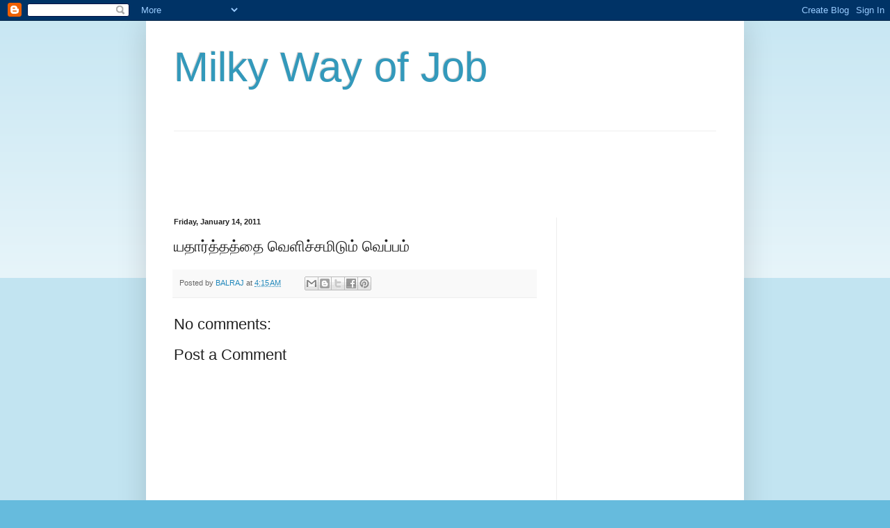

--- FILE ---
content_type: text/html; charset=UTF-8
request_url: https://milkywayofjob.blogspot.com/2011/01/blog-post_626.html
body_size: 11417
content:
<!DOCTYPE html>
<html class='v2' dir='ltr' lang='en'>
<head>
<link href='https://www.blogger.com/static/v1/widgets/4128112664-css_bundle_v2.css' rel='stylesheet' type='text/css'/>
<meta content='width=1100' name='viewport'/>
<meta content='text/html; charset=UTF-8' http-equiv='Content-Type'/>
<meta content='blogger' name='generator'/>
<link href='https://milkywayofjob.blogspot.com/favicon.ico' rel='icon' type='image/x-icon'/>
<link href='http://milkywayofjob.blogspot.com/2011/01/blog-post_626.html' rel='canonical'/>
<link rel="alternate" type="application/atom+xml" title="Milky Way of Job - Atom" href="https://milkywayofjob.blogspot.com/feeds/posts/default" />
<link rel="alternate" type="application/rss+xml" title="Milky Way of Job - RSS" href="https://milkywayofjob.blogspot.com/feeds/posts/default?alt=rss" />
<link rel="service.post" type="application/atom+xml" title="Milky Way of Job - Atom" href="https://www.blogger.com/feeds/4338252268377899840/posts/default" />

<link rel="alternate" type="application/atom+xml" title="Milky Way of Job - Atom" href="https://milkywayofjob.blogspot.com/feeds/5651114968991560454/comments/default" />
<!--Can't find substitution for tag [blog.ieCssRetrofitLinks]-->
<meta content='http://milkywayofjob.blogspot.com/2011/01/blog-post_626.html' property='og:url'/>
<meta content='யதார்த்தத்தை வெளிச்சமிடும் வெப்பம்' property='og:title'/>
<meta content='' property='og:description'/>
<title>Milky Way of Job: யத&#3006;ர&#3021;த&#3021;தத&#3021;த&#3016; வ&#3014;ள&#3007;ச&#3021;சம&#3007;ட&#3009;ம&#3021; வ&#3014;ப&#3021;பம&#3021;</title>
<style id='page-skin-1' type='text/css'><!--
/*
-----------------------------------------------
Blogger Template Style
Name:     Simple
Designer: Blogger
URL:      www.blogger.com
----------------------------------------------- */
/* Content
----------------------------------------------- */
body {
font: normal normal 12px Arial, Tahoma, Helvetica, FreeSans, sans-serif;
color: #222222;
background: #66bbdd none repeat scroll top left;
padding: 0 40px 40px 40px;
}
html body .region-inner {
min-width: 0;
max-width: 100%;
width: auto;
}
h2 {
font-size: 22px;
}
a:link {
text-decoration:none;
color: #2288bb;
}
a:visited {
text-decoration:none;
color: #888888;
}
a:hover {
text-decoration:underline;
color: #33aaff;
}
.body-fauxcolumn-outer .fauxcolumn-inner {
background: transparent url(https://resources.blogblog.com/blogblog/data/1kt/simple/body_gradient_tile_light.png) repeat scroll top left;
_background-image: none;
}
.body-fauxcolumn-outer .cap-top {
position: absolute;
z-index: 1;
height: 400px;
width: 100%;
}
.body-fauxcolumn-outer .cap-top .cap-left {
width: 100%;
background: transparent url(https://resources.blogblog.com/blogblog/data/1kt/simple/gradients_light.png) repeat-x scroll top left;
_background-image: none;
}
.content-outer {
-moz-box-shadow: 0 0 40px rgba(0, 0, 0, .15);
-webkit-box-shadow: 0 0 5px rgba(0, 0, 0, .15);
-goog-ms-box-shadow: 0 0 10px #333333;
box-shadow: 0 0 40px rgba(0, 0, 0, .15);
margin-bottom: 1px;
}
.content-inner {
padding: 10px 10px;
}
.content-inner {
background-color: #ffffff;
}
/* Header
----------------------------------------------- */
.header-outer {
background: transparent none repeat-x scroll 0 -400px;
_background-image: none;
}
.Header h1 {
font: normal normal 60px Arial, Tahoma, Helvetica, FreeSans, sans-serif;
color: #3399bb;
text-shadow: -1px -1px 1px rgba(0, 0, 0, .2);
}
.Header h1 a {
color: #3399bb;
}
.Header .description {
font-size: 140%;
color: #777777;
}
.header-inner .Header .titlewrapper {
padding: 22px 30px;
}
.header-inner .Header .descriptionwrapper {
padding: 0 30px;
}
/* Tabs
----------------------------------------------- */
.tabs-inner .section:first-child {
border-top: 1px solid #eeeeee;
}
.tabs-inner .section:first-child ul {
margin-top: -1px;
border-top: 1px solid #eeeeee;
border-left: 0 solid #eeeeee;
border-right: 0 solid #eeeeee;
}
.tabs-inner .widget ul {
background: #f5f5f5 url(https://resources.blogblog.com/blogblog/data/1kt/simple/gradients_light.png) repeat-x scroll 0 -800px;
_background-image: none;
border-bottom: 1px solid #eeeeee;
margin-top: 0;
margin-left: -30px;
margin-right: -30px;
}
.tabs-inner .widget li a {
display: inline-block;
padding: .6em 1em;
font: normal normal 14px Arial, Tahoma, Helvetica, FreeSans, sans-serif;
color: #999999;
border-left: 1px solid #ffffff;
border-right: 1px solid #eeeeee;
}
.tabs-inner .widget li:first-child a {
border-left: none;
}
.tabs-inner .widget li.selected a, .tabs-inner .widget li a:hover {
color: #000000;
background-color: #eeeeee;
text-decoration: none;
}
/* Columns
----------------------------------------------- */
.main-outer {
border-top: 0 solid #eeeeee;
}
.fauxcolumn-left-outer .fauxcolumn-inner {
border-right: 1px solid #eeeeee;
}
.fauxcolumn-right-outer .fauxcolumn-inner {
border-left: 1px solid #eeeeee;
}
/* Headings
----------------------------------------------- */
div.widget > h2,
div.widget h2.title {
margin: 0 0 1em 0;
font: normal bold 11px Arial, Tahoma, Helvetica, FreeSans, sans-serif;
color: #000000;
}
/* Widgets
----------------------------------------------- */
.widget .zippy {
color: #999999;
text-shadow: 2px 2px 1px rgba(0, 0, 0, .1);
}
.widget .popular-posts ul {
list-style: none;
}
/* Posts
----------------------------------------------- */
h2.date-header {
font: normal bold 11px Arial, Tahoma, Helvetica, FreeSans, sans-serif;
}
.date-header span {
background-color: transparent;
color: #222222;
padding: inherit;
letter-spacing: inherit;
margin: inherit;
}
.main-inner {
padding-top: 30px;
padding-bottom: 30px;
}
.main-inner .column-center-inner {
padding: 0 15px;
}
.main-inner .column-center-inner .section {
margin: 0 15px;
}
.post {
margin: 0 0 25px 0;
}
h3.post-title, .comments h4 {
font: normal normal 22px Arial, Tahoma, Helvetica, FreeSans, sans-serif;
margin: .75em 0 0;
}
.post-body {
font-size: 110%;
line-height: 1.4;
position: relative;
}
.post-body img, .post-body .tr-caption-container, .Profile img, .Image img,
.BlogList .item-thumbnail img {
padding: 2px;
background: #ffffff;
border: 1px solid #eeeeee;
-moz-box-shadow: 1px 1px 5px rgba(0, 0, 0, .1);
-webkit-box-shadow: 1px 1px 5px rgba(0, 0, 0, .1);
box-shadow: 1px 1px 5px rgba(0, 0, 0, .1);
}
.post-body img, .post-body .tr-caption-container {
padding: 5px;
}
.post-body .tr-caption-container {
color: #222222;
}
.post-body .tr-caption-container img {
padding: 0;
background: transparent;
border: none;
-moz-box-shadow: 0 0 0 rgba(0, 0, 0, .1);
-webkit-box-shadow: 0 0 0 rgba(0, 0, 0, .1);
box-shadow: 0 0 0 rgba(0, 0, 0, .1);
}
.post-header {
margin: 0 0 1.5em;
line-height: 1.6;
font-size: 90%;
}
.post-footer {
margin: 20px -2px 0;
padding: 5px 10px;
color: #666666;
background-color: #f9f9f9;
border-bottom: 1px solid #eeeeee;
line-height: 1.6;
font-size: 90%;
}
#comments .comment-author {
padding-top: 1.5em;
border-top: 1px solid #eeeeee;
background-position: 0 1.5em;
}
#comments .comment-author:first-child {
padding-top: 0;
border-top: none;
}
.avatar-image-container {
margin: .2em 0 0;
}
#comments .avatar-image-container img {
border: 1px solid #eeeeee;
}
/* Comments
----------------------------------------------- */
.comments .comments-content .icon.blog-author {
background-repeat: no-repeat;
background-image: url([data-uri]);
}
.comments .comments-content .loadmore a {
border-top: 1px solid #999999;
border-bottom: 1px solid #999999;
}
.comments .comment-thread.inline-thread {
background-color: #f9f9f9;
}
.comments .continue {
border-top: 2px solid #999999;
}
/* Accents
---------------------------------------------- */
.section-columns td.columns-cell {
border-left: 1px solid #eeeeee;
}
.blog-pager {
background: transparent none no-repeat scroll top center;
}
.blog-pager-older-link, .home-link,
.blog-pager-newer-link {
background-color: #ffffff;
padding: 5px;
}
.footer-outer {
border-top: 0 dashed #bbbbbb;
}
/* Mobile
----------------------------------------------- */
body.mobile  {
background-size: auto;
}
.mobile .body-fauxcolumn-outer {
background: transparent none repeat scroll top left;
}
.mobile .body-fauxcolumn-outer .cap-top {
background-size: 100% auto;
}
.mobile .content-outer {
-webkit-box-shadow: 0 0 3px rgba(0, 0, 0, .15);
box-shadow: 0 0 3px rgba(0, 0, 0, .15);
}
.mobile .tabs-inner .widget ul {
margin-left: 0;
margin-right: 0;
}
.mobile .post {
margin: 0;
}
.mobile .main-inner .column-center-inner .section {
margin: 0;
}
.mobile .date-header span {
padding: 0.1em 10px;
margin: 0 -10px;
}
.mobile h3.post-title {
margin: 0;
}
.mobile .blog-pager {
background: transparent none no-repeat scroll top center;
}
.mobile .footer-outer {
border-top: none;
}
.mobile .main-inner, .mobile .footer-inner {
background-color: #ffffff;
}
.mobile-index-contents {
color: #222222;
}
.mobile-link-button {
background-color: #2288bb;
}
.mobile-link-button a:link, .mobile-link-button a:visited {
color: #ffffff;
}
.mobile .tabs-inner .section:first-child {
border-top: none;
}
.mobile .tabs-inner .PageList .widget-content {
background-color: #eeeeee;
color: #000000;
border-top: 1px solid #eeeeee;
border-bottom: 1px solid #eeeeee;
}
.mobile .tabs-inner .PageList .widget-content .pagelist-arrow {
border-left: 1px solid #eeeeee;
}

--></style>
<style id='template-skin-1' type='text/css'><!--
body {
min-width: 860px;
}
.content-outer, .content-fauxcolumn-outer, .region-inner {
min-width: 860px;
max-width: 860px;
_width: 860px;
}
.main-inner .columns {
padding-left: 0px;
padding-right: 260px;
}
.main-inner .fauxcolumn-center-outer {
left: 0px;
right: 260px;
/* IE6 does not respect left and right together */
_width: expression(this.parentNode.offsetWidth -
parseInt("0px") -
parseInt("260px") + 'px');
}
.main-inner .fauxcolumn-left-outer {
width: 0px;
}
.main-inner .fauxcolumn-right-outer {
width: 260px;
}
.main-inner .column-left-outer {
width: 0px;
right: 100%;
margin-left: -0px;
}
.main-inner .column-right-outer {
width: 260px;
margin-right: -260px;
}
#layout {
min-width: 0;
}
#layout .content-outer {
min-width: 0;
width: 800px;
}
#layout .region-inner {
min-width: 0;
width: auto;
}
body#layout div.add_widget {
padding: 8px;
}
body#layout div.add_widget a {
margin-left: 32px;
}
--></style>
<link href='https://www.blogger.com/dyn-css/authorization.css?targetBlogID=4338252268377899840&amp;zx=7720a532-b63a-4cf6-8e57-662c488b43ab' media='none' onload='if(media!=&#39;all&#39;)media=&#39;all&#39;' rel='stylesheet'/><noscript><link href='https://www.blogger.com/dyn-css/authorization.css?targetBlogID=4338252268377899840&amp;zx=7720a532-b63a-4cf6-8e57-662c488b43ab' rel='stylesheet'/></noscript>
<meta name='google-adsense-platform-account' content='ca-host-pub-1556223355139109'/>
<meta name='google-adsense-platform-domain' content='blogspot.com'/>

<!-- data-ad-client=ca-pub-1153734456273015 -->

</head>
<body class='loading variant-pale'>
<div class='navbar section' id='navbar' name='Navbar'><div class='widget Navbar' data-version='1' id='Navbar1'><script type="text/javascript">
    function setAttributeOnload(object, attribute, val) {
      if(window.addEventListener) {
        window.addEventListener('load',
          function(){ object[attribute] = val; }, false);
      } else {
        window.attachEvent('onload', function(){ object[attribute] = val; });
      }
    }
  </script>
<div id="navbar-iframe-container"></div>
<script type="text/javascript" src="https://apis.google.com/js/platform.js"></script>
<script type="text/javascript">
      gapi.load("gapi.iframes:gapi.iframes.style.bubble", function() {
        if (gapi.iframes && gapi.iframes.getContext) {
          gapi.iframes.getContext().openChild({
              url: 'https://www.blogger.com/navbar/4338252268377899840?po\x3d5651114968991560454\x26origin\x3dhttps://milkywayofjob.blogspot.com',
              where: document.getElementById("navbar-iframe-container"),
              id: "navbar-iframe"
          });
        }
      });
    </script><script type="text/javascript">
(function() {
var script = document.createElement('script');
script.type = 'text/javascript';
script.src = '//pagead2.googlesyndication.com/pagead/js/google_top_exp.js';
var head = document.getElementsByTagName('head')[0];
if (head) {
head.appendChild(script);
}})();
</script>
</div></div>
<div class='body-fauxcolumns'>
<div class='fauxcolumn-outer body-fauxcolumn-outer'>
<div class='cap-top'>
<div class='cap-left'></div>
<div class='cap-right'></div>
</div>
<div class='fauxborder-left'>
<div class='fauxborder-right'></div>
<div class='fauxcolumn-inner'>
</div>
</div>
<div class='cap-bottom'>
<div class='cap-left'></div>
<div class='cap-right'></div>
</div>
</div>
</div>
<div class='content'>
<div class='content-fauxcolumns'>
<div class='fauxcolumn-outer content-fauxcolumn-outer'>
<div class='cap-top'>
<div class='cap-left'></div>
<div class='cap-right'></div>
</div>
<div class='fauxborder-left'>
<div class='fauxborder-right'></div>
<div class='fauxcolumn-inner'>
</div>
</div>
<div class='cap-bottom'>
<div class='cap-left'></div>
<div class='cap-right'></div>
</div>
</div>
</div>
<div class='content-outer'>
<div class='content-cap-top cap-top'>
<div class='cap-left'></div>
<div class='cap-right'></div>
</div>
<div class='fauxborder-left content-fauxborder-left'>
<div class='fauxborder-right content-fauxborder-right'></div>
<div class='content-inner'>
<header>
<div class='header-outer'>
<div class='header-cap-top cap-top'>
<div class='cap-left'></div>
<div class='cap-right'></div>
</div>
<div class='fauxborder-left header-fauxborder-left'>
<div class='fauxborder-right header-fauxborder-right'></div>
<div class='region-inner header-inner'>
<div class='header section' id='header' name='Header'><div class='widget Header' data-version='1' id='Header1'>
<div id='header-inner'>
<div class='titlewrapper'>
<h1 class='title'>
<a href='https://milkywayofjob.blogspot.com/'>
Milky Way of Job
</a>
</h1>
</div>
<div class='descriptionwrapper'>
<p class='description'><span>
</span></p>
</div>
</div>
</div></div>
</div>
</div>
<div class='header-cap-bottom cap-bottom'>
<div class='cap-left'></div>
<div class='cap-right'></div>
</div>
</div>
</header>
<div class='tabs-outer'>
<div class='tabs-cap-top cap-top'>
<div class='cap-left'></div>
<div class='cap-right'></div>
</div>
<div class='fauxborder-left tabs-fauxborder-left'>
<div class='fauxborder-right tabs-fauxborder-right'></div>
<div class='region-inner tabs-inner'>
<div class='tabs section' id='crosscol' name='Cross-Column'><div class='widget AdSense' data-version='1' id='AdSense2'>
<div class='widget-content'>
<script type="text/javascript"><!--
google_ad_client="pub-1153734456273015";
google_ad_host="pub-1556223355139109";
google_ad_width=728;
google_ad_height=90;
google_ad_format="728x90_as";
google_ad_type="text_image";
google_ad_host_channel="0001";
google_color_border="336699";
google_color_bg="FFFFFF";
google_color_link="0000FF";
google_color_url="008000";
google_color_text="000000";
//--></script>
<script type="text/javascript" src="//pagead2.googlesyndication.com/pagead/show_ads.js">
</script>
<div class='clear'></div>
</div>
</div></div>
<div class='tabs no-items section' id='crosscol-overflow' name='Cross-Column 2'></div>
</div>
</div>
<div class='tabs-cap-bottom cap-bottom'>
<div class='cap-left'></div>
<div class='cap-right'></div>
</div>
</div>
<div class='main-outer'>
<div class='main-cap-top cap-top'>
<div class='cap-left'></div>
<div class='cap-right'></div>
</div>
<div class='fauxborder-left main-fauxborder-left'>
<div class='fauxborder-right main-fauxborder-right'></div>
<div class='region-inner main-inner'>
<div class='columns fauxcolumns'>
<div class='fauxcolumn-outer fauxcolumn-center-outer'>
<div class='cap-top'>
<div class='cap-left'></div>
<div class='cap-right'></div>
</div>
<div class='fauxborder-left'>
<div class='fauxborder-right'></div>
<div class='fauxcolumn-inner'>
</div>
</div>
<div class='cap-bottom'>
<div class='cap-left'></div>
<div class='cap-right'></div>
</div>
</div>
<div class='fauxcolumn-outer fauxcolumn-left-outer'>
<div class='cap-top'>
<div class='cap-left'></div>
<div class='cap-right'></div>
</div>
<div class='fauxborder-left'>
<div class='fauxborder-right'></div>
<div class='fauxcolumn-inner'>
</div>
</div>
<div class='cap-bottom'>
<div class='cap-left'></div>
<div class='cap-right'></div>
</div>
</div>
<div class='fauxcolumn-outer fauxcolumn-right-outer'>
<div class='cap-top'>
<div class='cap-left'></div>
<div class='cap-right'></div>
</div>
<div class='fauxborder-left'>
<div class='fauxborder-right'></div>
<div class='fauxcolumn-inner'>
</div>
</div>
<div class='cap-bottom'>
<div class='cap-left'></div>
<div class='cap-right'></div>
</div>
</div>
<!-- corrects IE6 width calculation -->
<div class='columns-inner'>
<div class='column-center-outer'>
<div class='column-center-inner'>
<div class='main section' id='main' name='Main'><div class='widget Blog' data-version='1' id='Blog1'>
<div class='blog-posts hfeed'>

          <div class="date-outer">
        
<h2 class='date-header'><span>Friday, January 14, 2011</span></h2>

          <div class="date-posts">
        
<div class='post-outer'>
<div class='post hentry uncustomized-post-template' itemprop='blogPost' itemscope='itemscope' itemtype='http://schema.org/BlogPosting'>
<meta content='4338252268377899840' itemprop='blogId'/>
<meta content='5651114968991560454' itemprop='postId'/>
<a name='5651114968991560454'></a>
<h3 class='post-title entry-title' itemprop='name'>
யத&#3006;ர&#3021;த&#3021;தத&#3021;த&#3016; வ&#3014;ள&#3007;ச&#3021;சம&#3007;ட&#3009;ம&#3021; வ&#3014;ப&#3021;பம&#3021;
</h3>
<div class='post-header'>
<div class='post-header-line-1'></div>
</div>
<div class='post-body entry-content' id='post-body-5651114968991560454' itemprop='description articleBody'>
<div style='clear: both;'></div>
</div>
<div class='post-footer'>
<div class='post-footer-line post-footer-line-1'>
<span class='post-author vcard'>
Posted by
<span class='fn' itemprop='author' itemscope='itemscope' itemtype='http://schema.org/Person'>
<meta content='https://www.blogger.com/profile/01766762659071050208' itemprop='url'/>
<a class='g-profile' href='https://www.blogger.com/profile/01766762659071050208' rel='author' title='author profile'>
<span itemprop='name'>BALRAJ</span>
</a>
</span>
</span>
<span class='post-timestamp'>
at
<meta content='http://milkywayofjob.blogspot.com/2011/01/blog-post_626.html' itemprop='url'/>
<a class='timestamp-link' href='https://milkywayofjob.blogspot.com/2011/01/blog-post_626.html' rel='bookmark' title='permanent link'><abbr class='published' itemprop='datePublished' title='2011-01-14T04:15:00-08:00'>4:15&#8239;AM</abbr></a>
</span>
<span class='post-comment-link'>
</span>
<span class='post-icons'>
<span class='item-control blog-admin pid-1155460281'>
<a href='https://www.blogger.com/post-edit.g?blogID=4338252268377899840&postID=5651114968991560454&from=pencil' title='Edit Post'>
<img alt='' class='icon-action' height='18' src='https://resources.blogblog.com/img/icon18_edit_allbkg.gif' width='18'/>
</a>
</span>
</span>
<div class='post-share-buttons goog-inline-block'>
<a class='goog-inline-block share-button sb-email' href='https://www.blogger.com/share-post.g?blogID=4338252268377899840&postID=5651114968991560454&target=email' target='_blank' title='Email This'><span class='share-button-link-text'>Email This</span></a><a class='goog-inline-block share-button sb-blog' href='https://www.blogger.com/share-post.g?blogID=4338252268377899840&postID=5651114968991560454&target=blog' onclick='window.open(this.href, "_blank", "height=270,width=475"); return false;' target='_blank' title='BlogThis!'><span class='share-button-link-text'>BlogThis!</span></a><a class='goog-inline-block share-button sb-twitter' href='https://www.blogger.com/share-post.g?blogID=4338252268377899840&postID=5651114968991560454&target=twitter' target='_blank' title='Share to X'><span class='share-button-link-text'>Share to X</span></a><a class='goog-inline-block share-button sb-facebook' href='https://www.blogger.com/share-post.g?blogID=4338252268377899840&postID=5651114968991560454&target=facebook' onclick='window.open(this.href, "_blank", "height=430,width=640"); return false;' target='_blank' title='Share to Facebook'><span class='share-button-link-text'>Share to Facebook</span></a><a class='goog-inline-block share-button sb-pinterest' href='https://www.blogger.com/share-post.g?blogID=4338252268377899840&postID=5651114968991560454&target=pinterest' target='_blank' title='Share to Pinterest'><span class='share-button-link-text'>Share to Pinterest</span></a>
</div>
</div>
<div class='post-footer-line post-footer-line-2'>
<span class='post-labels'>
</span>
</div>
<div class='post-footer-line post-footer-line-3'>
<span class='post-location'>
</span>
</div>
</div>
</div>
<div class='comments' id='comments'>
<a name='comments'></a>
<h4>No comments:</h4>
<div id='Blog1_comments-block-wrapper'>
<dl class='avatar-comment-indent' id='comments-block'>
</dl>
</div>
<p class='comment-footer'>
<div class='comment-form'>
<a name='comment-form'></a>
<h4 id='comment-post-message'>Post a Comment</h4>
<p>
</p>
<a href='https://www.blogger.com/comment/frame/4338252268377899840?po=5651114968991560454&hl=en&saa=85391&origin=https://milkywayofjob.blogspot.com' id='comment-editor-src'></a>
<iframe allowtransparency='true' class='blogger-iframe-colorize blogger-comment-from-post' frameborder='0' height='410px' id='comment-editor' name='comment-editor' src='' width='100%'></iframe>
<script src='https://www.blogger.com/static/v1/jsbin/1345082660-comment_from_post_iframe.js' type='text/javascript'></script>
<script type='text/javascript'>
      BLOG_CMT_createIframe('https://www.blogger.com/rpc_relay.html');
    </script>
</div>
</p>
</div>
</div>
<div class='inline-ad'>
<script type="text/javascript"><!--
google_ad_client="pub-1153734456273015";
google_ad_host="pub-1556223355139109";
google_ad_width=300;
google_ad_height=250;
google_ad_format="300x250_as";
google_ad_type="text_image";
google_ad_host_channel="0001";
google_color_border="FFFFFF";
google_color_bg="FFFFFF";
google_color_link="2288BB";
google_color_url="666666";
google_color_text="222222";
//--></script>
<script type="text/javascript" src="//pagead2.googlesyndication.com/pagead/show_ads.js">
</script>
</div>

        </div></div>
      
</div>
<div class='blog-pager' id='blog-pager'>
<span id='blog-pager-newer-link'>
<a class='blog-pager-newer-link' href='https://milkywayofjob.blogspot.com/2011/01/blog-post_9178.html' id='Blog1_blog-pager-newer-link' title='Newer Post'>Newer Post</a>
</span>
<span id='blog-pager-older-link'>
<a class='blog-pager-older-link' href='https://milkywayofjob.blogspot.com/2011/01/100_14.html' id='Blog1_blog-pager-older-link' title='Older Post'>Older Post</a>
</span>
<a class='home-link' href='https://milkywayofjob.blogspot.com/'>Home</a>
</div>
<div class='clear'></div>
<div class='post-feeds'>
<div class='feed-links'>
Subscribe to:
<a class='feed-link' href='https://milkywayofjob.blogspot.com/feeds/5651114968991560454/comments/default' target='_blank' type='application/atom+xml'>Post Comments (Atom)</a>
</div>
</div>
</div></div>
</div>
</div>
<div class='column-left-outer'>
<div class='column-left-inner'>
<aside>
</aside>
</div>
</div>
<div class='column-right-outer'>
<div class='column-right-inner'>
<aside>
<div class='sidebar section' id='sidebar-right-1'><div class='widget AdSense' data-version='1' id='AdSense1'>
<div class='widget-content'>
<script type="text/javascript"><!--
google_ad_client="pub-1153734456273015";
google_ad_host="pub-1556223355139109";
google_ad_width=160;
google_ad_height=600;
google_ad_format="160x600_as";
google_ad_type="text_image";
google_ad_host_channel="0001";
google_color_border="336699";
google_color_bg="FFFFFF";
google_color_link="0000FF";
google_color_url="008000";
google_color_text="000000";
//--></script>
<script type="text/javascript" src="//pagead2.googlesyndication.com/pagead/show_ads.js">
</script>
<div class='clear'></div>
</div>
</div><div class='widget Followers' data-version='1' id='Followers1'>
<h2 class='title'>Followers</h2>
<div class='widget-content'>
<div id='Followers1-wrapper'>
<div style='margin-right:2px;'>
<div><script type="text/javascript" src="https://apis.google.com/js/platform.js"></script>
<div id="followers-iframe-container"></div>
<script type="text/javascript">
    window.followersIframe = null;
    function followersIframeOpen(url) {
      gapi.load("gapi.iframes", function() {
        if (gapi.iframes && gapi.iframes.getContext) {
          window.followersIframe = gapi.iframes.getContext().openChild({
            url: url,
            where: document.getElementById("followers-iframe-container"),
            messageHandlersFilter: gapi.iframes.CROSS_ORIGIN_IFRAMES_FILTER,
            messageHandlers: {
              '_ready': function(obj) {
                window.followersIframe.getIframeEl().height = obj.height;
              },
              'reset': function() {
                window.followersIframe.close();
                followersIframeOpen("https://www.blogger.com/followers/frame/4338252268377899840?colors\x3dCgt0cmFuc3BhcmVudBILdHJhbnNwYXJlbnQaByMyMjIyMjIiByMyMjg4YmIqByNmZmZmZmYyByMwMDAwMDA6ByMyMjIyMjJCByMyMjg4YmJKByM5OTk5OTlSByMyMjg4YmJaC3RyYW5zcGFyZW50\x26pageSize\x3d21\x26hl\x3den\x26origin\x3dhttps://milkywayofjob.blogspot.com");
              },
              'open': function(url) {
                window.followersIframe.close();
                followersIframeOpen(url);
              }
            }
          });
        }
      });
    }
    followersIframeOpen("https://www.blogger.com/followers/frame/4338252268377899840?colors\x3dCgt0cmFuc3BhcmVudBILdHJhbnNwYXJlbnQaByMyMjIyMjIiByMyMjg4YmIqByNmZmZmZmYyByMwMDAwMDA6ByMyMjIyMjJCByMyMjg4YmJKByM5OTk5OTlSByMyMjg4YmJaC3RyYW5zcGFyZW50\x26pageSize\x3d21\x26hl\x3den\x26origin\x3dhttps://milkywayofjob.blogspot.com");
  </script></div>
</div>
</div>
<div class='clear'></div>
</div>
</div><div class='widget BlogArchive' data-version='1' id='BlogArchive1'>
<h2>Blog Archive</h2>
<div class='widget-content'>
<div id='ArchiveList'>
<div id='BlogArchive1_ArchiveList'>
<ul class='hierarchy'>
<li class='archivedate expanded'>
<a class='toggle' href='javascript:void(0)'>
<span class='zippy toggle-open'>

        &#9660;&#160;
      
</span>
</a>
<a class='post-count-link' href='https://milkywayofjob.blogspot.com/2011/'>
2011
</a>
<span class='post-count' dir='ltr'>(71)</span>
<ul class='hierarchy'>
<li class='archivedate expanded'>
<a class='toggle' href='javascript:void(0)'>
<span class='zippy toggle-open'>

        &#9660;&#160;
      
</span>
</a>
<a class='post-count-link' href='https://milkywayofjob.blogspot.com/2011/01/'>
January
</a>
<span class='post-count' dir='ltr'>(71)</span>
<ul class='posts'>
<li><a href='https://milkywayofjob.blogspot.com/2011/01/blog-post_8967.html'>என&#3021; ஜ&#3019;ட&#3007; ய&#3006;ர&#3009;ன&#3015; த&#3014;ர&#3007;யல! - ப&#3007;ரசன&#3021;ன&#3006;</a></li>
<li><a href='https://milkywayofjob.blogspot.com/2011/01/blog-post_2932.html'>மத&#3009;ர&#3016;ய&#3007;ல&#3021; ஆட&#3009;களத&#3021;த&#3016; ரச&#3007;த&#3021;த தன&#3009;ஷ&#3021;</a></li>
<li><a href='https://milkywayofjob.blogspot.com/2011/01/blog-post_18.html'>ரஜ&#3007;ன&#3007;க&#3021;க&#3009; ந&#3014;ர&#3009;க&#3021;கட&#3007; க&#3018;ட&#3009;க&#3021;க&#3009;ம&#3021; &#39;ஹர&#3006;&#39;</a></li>
<li><a href='https://milkywayofjob.blogspot.com/2011/01/blog-post_5541.html'>ப&#3014;ண&#3021; க&#3009;ழந&#3021;த&#3016;கள&#3021; ம&#3008;த&#3009; சம&#3010;கம&#3021; ந&#3007;கழ&#3021;த&#3021;த&#3009;ம&#3021; வன&#3021;ம&#3009;ற&#3016;</a></li>
<li><a href='https://milkywayofjob.blogspot.com/2011/01/blog-post_6674.html'>தம&#3007;ழர&#3021;கள&#3007;ன&#3021; வ&#3008;ரத&#3021;த&#3016; பற&#3016;ச&#3006;ற&#3021;ற&#3009;ம&#3021; ப&#3006;ரம&#3021;பர&#3007;யம&#3007;க&#3021;க ஜல&#3021;...</a></li>
<li><a href='https://milkywayofjob.blogspot.com/2011/01/blog-post_2245.html'>ப&#3018;ங&#3021;கல&#3021; ஸ&#3021;ப&#3014;ஷல&#3021;: கர&#3009;ம&#3021;ப&#3007;ன&#3021; பயன&#3021;ப&#3006;ட&#3009;கள&#3021; என&#3021;ன&#3014;ன&#3021;ன</a></li>
<li><a href='https://milkywayofjob.blogspot.com/2011/01/blog-post_2534.html'>ப&#3018;ங&#3021;கல&#3021; ஸ&#3021;ப&#3014;ஷல&#3021;: கர&#3009;ம&#3021;ப&#3007;ன&#3021; பயன&#3021;ப&#3006;ட&#3009;கள&#3021; என&#3021;ன&#3014;ன&#3021;ன</a></li>
<li><a href='https://milkywayofjob.blogspot.com/2011/01/blog-post_4239.html'>ஐ.ப&#3007;.எல&#3021;. ஊழல&#3021;</a></li>
<li><a href='https://milkywayofjob.blogspot.com/2011/01/blog-post_8593.html'>கல&#3021;ய&#3006;ணத&#3021; தரகர&#3021;</a></li>
<li><a href='https://milkywayofjob.blogspot.com/2011/01/108.html'>108 த&#3016;யல&#3021;</a></li>
<li><a href='https://milkywayofjob.blogspot.com/2011/01/blog-post_5216.html'>ஷ&#3009;கர&#3021; ச&#3014;க&#3021;கப&#3021;</a></li>
<li><a href='https://milkywayofjob.blogspot.com/2011/01/blog-post_931.html'>ரய&#3007;ல&#3021;வ&#3015; ஸ&#3021;ட&#3015;ஷன&#3021;</a></li>
<li><a href='https://milkywayofjob.blogspot.com/2011/01/blog-post_5211.html'>ம&#3010;க&#3021;க&#3009;க&#3021;கண&#3021;ண&#3006;ட&#3007;</a></li>
<li><a href='https://milkywayofjob.blogspot.com/2011/01/blog-post_4077.html'>த&#3009;ர&#3009;&quot; பஸ&#3021;</a></li>
<li><a href='https://milkywayofjob.blogspot.com/2011/01/blog-post_4216.html'>என&#3021;ட&#3021;ரன&#3021;ஸ&#3021; எக&#3021;ஸ&#3006;ம&#3021;</a></li>
<li><a href='https://milkywayofjob.blogspot.com/2011/01/blog-post_5462.html'>க&#3009;ர&#3009; ந&#3006;வல&#3021;</a></li>
<li><a href='https://milkywayofjob.blogspot.com/2011/01/co_14.html'>கர&#3009;த&#3021;தகண&#3021;ணன&#3021; CO ர&#3015;க&#3021;ள&#3006; ர&#3015;ஸ&#3021;</a></li>
<li><a href='https://milkywayofjob.blogspot.com/2011/01/blog-post_1469.html'>வ&#3014;ப&#3021;பம&#3021;</a></li>
<li><a href='https://milkywayofjob.blogspot.com/2011/01/blog-post_4606.html'>ஆக&#3006;ஷ&#3009;க&#3021;க&#3009; பத&#3007;லள&#3007;க&#3021;க வன&#3007;த&#3006;வ&#3009;க&#3021;க&#3009; ந&#3019;ட&#3021;ட&#3008;ஸ&#3021;!</a></li>
<li><a href='https://milkywayofjob.blogspot.com/2011/01/blog-post_9499.html'>மல&#3016;வ&#3006;ழ&#3021; மக&#3021;கள&#3009;க&#3021;க&#3006;க ப&#3007;ரத&#3021;ய&#3015;க ஷ&#3019;</a></li>
<li><a href='https://milkywayofjob.blogspot.com/2011/01/blog-post_4222.html'>ரஞ&#3021;ச&#3007;த&#3006;வ&#3009;க&#3021;க&#3009; எத&#3007;ர&#3006;க ப&#3014;ண&#3021;கள&#3021; ரகள&#3016;</a></li>
<li><a href='https://milkywayofjob.blogspot.com/2011/01/blog-post_9178.html'>அன&#3009;ஷ&#3021;க&#3006;வ&#3016; ப&#3019;ட&#3021;ட&#3009;க&#3021;க&#3018;ட&#3009;த&#3021;த தய&#3006;ர&#3007;ப&#3021;ப&#3006;ளர&#3021;!</a></li>
<li><a href='https://milkywayofjob.blogspot.com/2011/01/blog-post_626.html'>யத&#3006;ர&#3021;த&#3021;தத&#3021;த&#3016; வ&#3014;ள&#3007;ச&#3021;சம&#3007;ட&#3009;ம&#3021; வ&#3014;ப&#3021;பம&#3021;</a></li>
<li><a href='https://milkywayofjob.blogspot.com/2011/01/100_14.html'>100 ப&#3006;டல&#3021;கள&#3006;வத&#3009; க&#3006;லத&#3021;த&#3016;க&#3021; கடந&#3021;த&#3009; ந&#3007;க&#3021;கண&#3009;ம&#3021;! - ஜ&#3008;.வ...</a></li>
<li><a href='https://milkywayofjob.blogspot.com/2011/01/blog-post_5150.html'>என&#3021; ம&#3009;யற&#3021;ச&#3007;க&#3021;க&#3009; க&#3007;ட&#3016;த&#3021;த வ&#3014;ற&#3021;ற&#3007;! - ஷங&#3021;கர&#3021;</a></li>
<li><a href='https://milkywayofjob.blogspot.com/2011/01/blog-post_3759.html'>படத&#3021;த&#3009;க&#3021;க&#3009;ப&#3021; படம&#3021; கத&#3021;த&#3009;க&#3021;க&#3007;ட&#3021;ட&#3015; இர&#3009;க&#3021;க&#3015;ன&#3021;! - ச&#3010;ர&#3021;ய&#3006;</a></li>
<li><a href='https://milkywayofjob.blogspot.com/2011/01/blog-post_14.html'>க&#3006;ர&#3021;த&#3021;த&#3007;ய&#3016; ப&#3006;ர&#3021;த&#3021;தத&#3009;ம&#3021; இம&#3021;ப&#3021;ரஸ&#3021; ஆக&#3007;ட&#3021;ட&#3015;ன&#3021; - தமன&#3021;ன&#3006;</a></li>
<li><a href='https://milkywayofjob.blogspot.com/2011/01/blog-post_6586.html'>ப&#3006;த&#3009;க&#3006;ப&#3021;ப&#3009; க&#3015;ட&#3021;க&#3009;ம&#3021; ப&#3006;க&#3021;ய&#3006;ஞ&#3021;சல&#3007;</a></li>
<li><a href='https://milkywayofjob.blogspot.com/2011/01/blog-post_3150.html'>அத&#3007;ர&#3021;ஷ&#3021;டவசம&#3006;க உய&#3007;ர&#3021; தப&#3021;ப&#3007;ய சந&#3021;த&#3007;ய&#3006;</a></li>
<li><a href='https://milkywayofjob.blogspot.com/2011/01/blog-post_7578.html'>நட&#3007;கர&#3021; கண&#3015;ஷ&#3021;ப&#3006;ப&#3009;வ&#3007;ன&#3021; &#39;க&#3006;லச&#3021;சக&#3021;கரம&#3021;&#39;! கவ&#3007;த&#3016; ந&#3010;ல&#3021; வ&#3014;...</a></li>
<li><a href='https://milkywayofjob.blogspot.com/2011/01/blog-post_7464.html'>ஈழ ய&#3009;த&#3021;தத&#3021;த&#3016; வ&#3007;ளக&#3021;க&#3009;ம&#3021; ச&#3014;ங&#3021;கடல&#3009;க&#3021;க&#3009;த&#3021; தட&#3016;!</a></li>
<li><a href='https://milkywayofjob.blogspot.com/2011/01/blog-post_7729.html'>ச&#3014;ன&#3021;ச&#3006;ர&#3021; அல&#3009;வலகத&#3021;த&#3016; ம&#3009;ற&#3021;ற&#3009;க&#3016;ய&#3007;ட&#3021;ட த&#3007;ர&#3009;நங&#3021;க&#3016;கள&#3021;</a></li>
<li><a href='https://milkywayofjob.blogspot.com/2011/01/blog-post_1712.html'>வ&#3007;ழ&#3006;வ&#3007;ல&#3021; வ&#3006;யத&#3021; த&#3007;றக&#3021;க&#3006;த நயன&#3021;த&#3006;ர&#3006;</a></li>
<li><a href='https://milkywayofjob.blogspot.com/2011/01/blog-post_2981.html'>க&#3007;ர&#3007;க&#3021;க&#3014;ட&#3021;ட&#3009;ம&#3021;, க&#3006;ம&#3014;ட&#3007;ய&#3009;ம&#3021; கலந&#3021;த &#39;மங&#3021;க&#3006;த&#3021;த&#3006;&#39;</a></li>
<li><a href='https://milkywayofjob.blogspot.com/2011/01/blog-post_6322.html'>அம&#3021;ம&#3006;வ&#3009;டன&#3021; என&#3021;ன&#3016; ஒப&#3021;ப&#3007;ட&#3006;த&#3008;ர&#3021;கள&#3021;! - க&#3006;ர&#3021;த&#3021;த&#3007;க&#3006;</a></li>
<li><a href='https://milkywayofjob.blogspot.com/2011/01/blog-post_11.html'>&#39;ச&#3006;ரல&#3021;&#39; வ&#3007;ர&#3009;த&#3009; ப&#3014;ற&#3021;ற அச&#3019;கம&#3007;த&#3021;ரன&#3021;!</a></li>
<li><a href='https://milkywayofjob.blogspot.com/2011/01/blog-post_7800.html'>ப&#3009;த&#3007;ய தளபத&#3007;</a></li>
<li><a href='https://milkywayofjob.blogspot.com/2011/01/blog-post_5276.html'>நல&#3021;ல தம&#3021;ப&#3007;</a></li>
<li><a href='https://milkywayofjob.blogspot.com/2011/01/blog-post_8722.html'>த&#3007;ர&#3009;மங&#3021;கலம&#3021; ப&#3015;ர&#3009;ந&#3021;த&#3009; ந&#3007;ல&#3016;யம&#3021;</a></li>
<li><a href='https://milkywayofjob.blogspot.com/2011/01/co.html'>கர&#3009;த&#3021;தகண&#3021;ணன&#3021; CO ர&#3015;க&#3021;ள&#3006; ர&#3015;ஸ&#3021;</a></li>
<li><a href='https://milkywayofjob.blogspot.com/2011/01/blog-post_1687.html'>எத&#3007;ர&#3021;க&#3006;லத&#3021; த&#3007;ட&#3021;டம&#3014;ல&#3021;ல&#3006;ம&#3021; ஒன&#3021;ற&#3009;ம&#3007;ல&#3021;ல&#3016;! - த&#3021;ர&#3007;ஷ&#3006;</a></li>
<li><a href='https://milkywayofjob.blogspot.com/2011/01/blog-post_9370.html'>ச&#3007;ற&#3009;த&#3021;த&#3016; என&#3021;ன&#3009;ட&#3016;ய கனவ&#3009; படம&#3021; - க&#3006;ர&#3021;த&#3021;த&#3007;</a></li>
<li><a href='https://milkywayofjob.blogspot.com/2011/01/blog-post_3565.html'>எத&#3007;ல&#3009;ம&#3021; த&#3019;ல&#3021;வ&#3007;ய&#3016; சந&#3021;த&#3007;த&#3021;தத&#3009; இல&#3021;ல&#3016;! - &#39;ப&#3009;ன&#3021;னக&#3016;ப&#3021; ப&#3010;...</a></li>
<li><a href='https://milkywayofjob.blogspot.com/2011/01/blog-post_10.html'>அரச&#3007;யல&#3009;க&#3021;க&#3009; வரம&#3006;ட&#3021;ட&#3015;ன&#3021;! - ச&#3007;ன&#3015;க&#3006;</a></li>
<li><a href='https://milkywayofjob.blogspot.com/2011/01/100.html'>100 ப&#3006;டல&#3021;கள&#3006;வத&#3009; க&#3006;லத&#3021;த&#3016;க&#3021; கடந&#3021;த&#3009; ந&#3007;க&#3021;கண&#3009;ம&#3021;! - ஜ&#3008;.வ...</a></li>
<li><a href='https://milkywayofjob.blogspot.com/2011/01/blog-post_7768.html'>ரஜ&#3007;ன&#3007;ய&#3007;ன&#3021; த&#3007;ல&#3021;ல&#3009; ம&#3009;ல&#3021;ல&#3009;வ&#3007;ல&#3021; வ&#3007;னய&#3021;</a></li>
<li><a href='https://milkywayofjob.blogspot.com/2011/01/blog-post_6596.html'>ஓவ&#3007;ய&#3006;வ&#3007;ன&#3021; மனச&#3016; ந&#3019;கட&#3007;த&#3021;த அம&#3021;ப&#3009;!</a></li>
<li><a href='https://milkywayofjob.blogspot.com/2011/01/blog-post_8906.html'>அம&#3008;ர&#3021; படத&#3021;த&#3007;ல&#3021; இந&#3021;த&#3007; ப&#3006;ட&#3021;ட&#3006;</a></li>
<li><a href='https://milkywayofjob.blogspot.com/2011/01/blog-post_8674.html'>கம&#3021;ப&#3008;ரம&#3006; தம&#3007;ழ&#3009;க&#3021;க&#3009; வர&#3009;வ&#3015;ன&#3021; - சஷ&#3006;ன&#3021; பதம&#3021;ஸ&#3007;</a></li>
<li><a href='https://milkywayofjob.blogspot.com/2011/01/blog-post_5752.html'>நண&#3021;பன&#3009;க&#3021;க&#3006;க வ&#3007;ட&#3021;ட&#3009;க&#3021;க&#3018;ட&#3009;த&#3021;த ச&#3010;ர&#3021;ய&#3006;</a></li>
<li><a href='https://milkywayofjob.blogspot.com/2011/01/blog-post_7521.html'>எந&#3021;த&#3007;ரன&#3016; வ&#3008;ழ&#3021;த&#3021;த வர&#3009;ம&#3021; ஷ&#3006;ர&#3009;க&#3021;</a></li>
<li><a href='https://milkywayofjob.blogspot.com/2011/01/blog-post_6733.html'>த&#3019;ண&#3021;ட வ&#3015;ண&#3021;ட&#3007;ய நட&#3007;க&#3016;ய&#3007;ன&#3021; த&#3007;ர&#3009;மண ரகச&#3007;யம&#3021;?!</a></li>
<li><a href='https://milkywayofjob.blogspot.com/2011/01/blog-post_245.html'>த&#3010;ங&#3021;க&#3006;நகரம&#3021; ப&#3006;டல&#3021; வ&#3014;ள&#3007;ய&#3008;ட&#3021;ட&#3009; வ&#3007;ழ&#3006;</a></li>
<li><a href='https://milkywayofjob.blogspot.com/2011/01/blog-post_1422.html'>வன&#3007;த&#3006; வ&#3007;ஜயக&#3009;ம&#3006;ர&#3009;க&#3021;க&#3009; ஐக&#3019;ர&#3021;ட&#3021; கண&#3021;டனம&#3021;</a></li>
<li><a href='https://milkywayofjob.blogspot.com/2011/01/blog-post_6225.html'>ஒய&#3021;.ஜ&#3007;. மத&#3009;வந&#3021;த&#3007; அர&#3009;ண&#3009;க&#3021;க&#3009; ந&#3019;ட&#3021;ட&#3008;ஸ&#3021;</a></li>
<li><a href='https://milkywayofjob.blogspot.com/2011/01/blog-post_1909.html'>ம&#3008;ன&#3006; க&#3009;ழந&#3021;த&#3016;க&#3021;க&#3009; ப&#3014;யர&#3021; ச&#3010;ட&#3021;ட&#3009;ம&#3021; வ&#3007;ழ&#3006;!</a></li>
<li><a href='https://milkywayofjob.blogspot.com/2011/01/blog-post_5476.html'>எள&#3007;ம&#3016;ய&#3006;க ப&#3007;றந&#3021;த ந&#3006;ள&#3021; க&#3018;ண&#3021;ட&#3006;ட&#3007;ய ஏ.ஆர&#3021;.ரஹ&#3021;ம&#3006;ன&#3021;!</a></li>
<li><a href='https://milkywayofjob.blogspot.com/2011/01/blog-post_1908.html'>வசந&#3021;த&#3021; ட&#3007;வ&#3007;க&#3021;க&#3009; எத&#3007;ர&#3006;க ர&#3006;ஜ&#3021; ட&#3007;வ&#3007;!</a></li>
<li><a href='https://milkywayofjob.blogspot.com/2011/01/blog-post_8011.html'>ம&#3006;ற&#3021;ற&#3009;த&#3021;த&#3007;றன&#3006;ள&#3007;கள&#3016; மத&#3007;க&#3021;க&#3006;த ப&#3006;ல&#3006;</a></li>
<li><a href='https://milkywayofjob.blogspot.com/2011/01/blog-post_09.html'>ப&#3007;ஸ&#3007; ந&#3006;யக&#3007;ய&#3006;ன அமல&#3006; ப&#3006;ல&#3021;!</a></li>
<li><a href='https://milkywayofjob.blogspot.com/2011/01/blog-post_2298.html'>த&#3007;ர&#3009;மணத&#3021;த&#3009;க&#3021;க&#3009; ஓ.க&#3015;. ச&#3018;ன&#3021;ன சம&#3008;ர&#3006;</a></li>
<li><a href='https://milkywayofjob.blogspot.com/2011/01/blog-post_2782.html'>ந&#3006;யகன&#3016; ப&#3006;ர&#3021;த&#3021;த&#3009; அத&#3007;ர&#3021;ந&#3021;த ந&#3006;யக&#3007;</a></li>
<li><a href='https://milkywayofjob.blogspot.com/2011/01/blog-post_171.html'>கல&#3021;ய&#3006;ணக&#3021; கள&#3015;பரத&#3021;த&#3007;ல&#3021; நயன&#3021;-ப&#3007;ரப&#3009;த&#3015;வ&#3006;</a></li>
<li><a href='https://milkywayofjob.blogspot.com/2011/01/blog-post_1092.html'>அஜ&#3007;த&#3021;த&#3009;க&#3021;க&#3009; கண&#3021;டன ப&#3019;ஸ&#3021;டர&#3021;</a></li>
<li><a href='https://milkywayofjob.blogspot.com/2011/01/blog-post_3581.html'>நட&#3007;க&#3016; ம&#3008;ன&#3006;வ&#3009;க&#3021;க&#3009; ப&#3014;ண&#3021; க&#3009;ழந&#3021;த&#3016;</a></li>
<li><a href='https://milkywayofjob.blogspot.com/2011/01/blog-post_4521.html'>ச&#3007;ன&#3021;னப&#3021; படங&#3021;கள&#3007;ல&#3007;ர&#3009;ந&#3021;த&#3009; ம&#3008;ண&#3021;ட அஞ&#3021;சல&#3007;</a></li>
<li><a href='https://milkywayofjob.blogspot.com/2011/01/blog-post_9906.html'>த&#3021;ர&#3007;ஷ&#3006;வ&#3007;ன&#3021; ப&#3021;ர&#3007;வ&#3007;ய&#3010;க&#3021;க&#3009; வந&#3021;த கட&#3021;ச&#3007; தல&#3016;வர&#3021;?!</a></li>
<li><a href='https://milkywayofjob.blogspot.com/2011/01/blog-post_66.html'>&#39;த&#3014;ன&#3021;ம&#3015;ற&#3021;க&#3009; பர&#3009;வக&#3021;க&#3006;ற&#3021;ற&#3009;&#39; ப&#3006;ர&#3021;த&#3021;த&#3009; அழ&#3009;த ச&#3007;ன&#3015;க&#3006;!</a></li>
<li><a href='https://milkywayofjob.blogspot.com/2011/01/blog-post_2423.html'>&#39;பட&#3016;ச&#3010;ழ&#39; வந&#3021;த உயர&#3021;ந&#3021;த ந&#3006;யகன&#3021;</a></li>
<li><a href='https://milkywayofjob.blogspot.com/2011/01/blog-post_04.html'>ட&#3007;.ர&#3006;ஜ&#3015;ந&#3021;தர&#3007;ன&#3021; ஒர&#3009; தல&#3016;க&#3021; க&#3006;தல&#3021;</a></li>
<li><a href='https://milkywayofjob.blogspot.com/2011/01/blog-post.html'>வ&#3007;ல&#3016;வ&#3006;ச&#3007;ய&#3016;க&#3021; க&#3009;ற&#3007;த&#3021;த&#3009; கவல&#3016;பட&#3021;ட நட&#3007;க&#3016;!</a></li>
</ul>
</li>
</ul>
</li>
</ul>
<ul class='hierarchy'>
<li class='archivedate collapsed'>
<a class='toggle' href='javascript:void(0)'>
<span class='zippy'>

        &#9658;&#160;
      
</span>
</a>
<a class='post-count-link' href='https://milkywayofjob.blogspot.com/2010/'>
2010
</a>
<span class='post-count' dir='ltr'>(1258)</span>
<ul class='hierarchy'>
<li class='archivedate collapsed'>
<a class='toggle' href='javascript:void(0)'>
<span class='zippy'>

        &#9658;&#160;
      
</span>
</a>
<a class='post-count-link' href='https://milkywayofjob.blogspot.com/2010/12/'>
December
</a>
<span class='post-count' dir='ltr'>(92)</span>
</li>
</ul>
<ul class='hierarchy'>
<li class='archivedate collapsed'>
<a class='toggle' href='javascript:void(0)'>
<span class='zippy'>

        &#9658;&#160;
      
</span>
</a>
<a class='post-count-link' href='https://milkywayofjob.blogspot.com/2010/11/'>
November
</a>
<span class='post-count' dir='ltr'>(473)</span>
</li>
</ul>
<ul class='hierarchy'>
<li class='archivedate collapsed'>
<a class='toggle' href='javascript:void(0)'>
<span class='zippy'>

        &#9658;&#160;
      
</span>
</a>
<a class='post-count-link' href='https://milkywayofjob.blogspot.com/2010/10/'>
October
</a>
<span class='post-count' dir='ltr'>(323)</span>
</li>
</ul>
<ul class='hierarchy'>
<li class='archivedate collapsed'>
<a class='toggle' href='javascript:void(0)'>
<span class='zippy'>

        &#9658;&#160;
      
</span>
</a>
<a class='post-count-link' href='https://milkywayofjob.blogspot.com/2010/09/'>
September
</a>
<span class='post-count' dir='ltr'>(182)</span>
</li>
</ul>
<ul class='hierarchy'>
<li class='archivedate collapsed'>
<a class='toggle' href='javascript:void(0)'>
<span class='zippy'>

        &#9658;&#160;
      
</span>
</a>
<a class='post-count-link' href='https://milkywayofjob.blogspot.com/2010/08/'>
August
</a>
<span class='post-count' dir='ltr'>(165)</span>
</li>
</ul>
<ul class='hierarchy'>
<li class='archivedate collapsed'>
<a class='toggle' href='javascript:void(0)'>
<span class='zippy'>

        &#9658;&#160;
      
</span>
</a>
<a class='post-count-link' href='https://milkywayofjob.blogspot.com/2010/07/'>
July
</a>
<span class='post-count' dir='ltr'>(23)</span>
</li>
</ul>
</li>
</ul>
</div>
</div>
<div class='clear'></div>
</div>
</div><div class='widget Profile' data-version='1' id='Profile1'>
<h2>About Me</h2>
<div class='widget-content'>
<dl class='profile-datablock'>
<dt class='profile-data'>
<a class='profile-name-link g-profile' href='https://www.blogger.com/profile/01766762659071050208' rel='author' style='background-image: url(//www.blogger.com/img/logo-16.png);'>
BALRAJ
</a>
</dt>
</dl>
<a class='profile-link' href='https://www.blogger.com/profile/01766762659071050208' rel='author'>View my complete profile</a>
<div class='clear'></div>
</div>
</div></div>
</aside>
</div>
</div>
</div>
<div style='clear: both'></div>
<!-- columns -->
</div>
<!-- main -->
</div>
</div>
<div class='main-cap-bottom cap-bottom'>
<div class='cap-left'></div>
<div class='cap-right'></div>
</div>
</div>
<footer>
<div class='footer-outer'>
<div class='footer-cap-top cap-top'>
<div class='cap-left'></div>
<div class='cap-right'></div>
</div>
<div class='fauxborder-left footer-fauxborder-left'>
<div class='fauxborder-right footer-fauxborder-right'></div>
<div class='region-inner footer-inner'>
<div class='foot no-items section' id='footer-1'></div>
<table border='0' cellpadding='0' cellspacing='0' class='section-columns columns-2'>
<tbody>
<tr>
<td class='first columns-cell'>
<div class='foot no-items section' id='footer-2-1'></div>
</td>
<td class='columns-cell'>
<div class='foot no-items section' id='footer-2-2'></div>
</td>
</tr>
</tbody>
</table>
<!-- outside of the include in order to lock Attribution widget -->
<div class='foot section' id='footer-3' name='Footer'><div class='widget Attribution' data-version='1' id='Attribution1'>
<div class='widget-content' style='text-align: center;'>
Simple theme. Powered by <a href='https://www.blogger.com' target='_blank'>Blogger</a>.
</div>
<div class='clear'></div>
</div></div>
</div>
</div>
<div class='footer-cap-bottom cap-bottom'>
<div class='cap-left'></div>
<div class='cap-right'></div>
</div>
</div>
</footer>
<!-- content -->
</div>
</div>
<div class='content-cap-bottom cap-bottom'>
<div class='cap-left'></div>
<div class='cap-right'></div>
</div>
</div>
</div>
<script type='text/javascript'>
    window.setTimeout(function() {
        document.body.className = document.body.className.replace('loading', '');
      }, 10);
  </script>

<script type="text/javascript" src="https://www.blogger.com/static/v1/widgets/2792570969-widgets.js"></script>
<script type='text/javascript'>
window['__wavt'] = 'AOuZoY6JAZ40UHs2cxhPJPuj4IMWlx7Zyw:1763886893197';_WidgetManager._Init('//www.blogger.com/rearrange?blogID\x3d4338252268377899840','//milkywayofjob.blogspot.com/2011/01/blog-post_626.html','4338252268377899840');
_WidgetManager._SetDataContext([{'name': 'blog', 'data': {'blogId': '4338252268377899840', 'title': 'Milky Way of Job', 'url': 'https://milkywayofjob.blogspot.com/2011/01/blog-post_626.html', 'canonicalUrl': 'http://milkywayofjob.blogspot.com/2011/01/blog-post_626.html', 'homepageUrl': 'https://milkywayofjob.blogspot.com/', 'searchUrl': 'https://milkywayofjob.blogspot.com/search', 'canonicalHomepageUrl': 'http://milkywayofjob.blogspot.com/', 'blogspotFaviconUrl': 'https://milkywayofjob.blogspot.com/favicon.ico', 'bloggerUrl': 'https://www.blogger.com', 'hasCustomDomain': false, 'httpsEnabled': true, 'enabledCommentProfileImages': true, 'gPlusViewType': 'FILTERED_POSTMOD', 'adultContent': false, 'analyticsAccountNumber': '', 'encoding': 'UTF-8', 'locale': 'en', 'localeUnderscoreDelimited': 'en', 'languageDirection': 'ltr', 'isPrivate': false, 'isMobile': false, 'isMobileRequest': false, 'mobileClass': '', 'isPrivateBlog': false, 'isDynamicViewsAvailable': true, 'feedLinks': '\x3clink rel\x3d\x22alternate\x22 type\x3d\x22application/atom+xml\x22 title\x3d\x22Milky Way of Job - Atom\x22 href\x3d\x22https://milkywayofjob.blogspot.com/feeds/posts/default\x22 /\x3e\n\x3clink rel\x3d\x22alternate\x22 type\x3d\x22application/rss+xml\x22 title\x3d\x22Milky Way of Job - RSS\x22 href\x3d\x22https://milkywayofjob.blogspot.com/feeds/posts/default?alt\x3drss\x22 /\x3e\n\x3clink rel\x3d\x22service.post\x22 type\x3d\x22application/atom+xml\x22 title\x3d\x22Milky Way of Job - Atom\x22 href\x3d\x22https://www.blogger.com/feeds/4338252268377899840/posts/default\x22 /\x3e\n\n\x3clink rel\x3d\x22alternate\x22 type\x3d\x22application/atom+xml\x22 title\x3d\x22Milky Way of Job - Atom\x22 href\x3d\x22https://milkywayofjob.blogspot.com/feeds/5651114968991560454/comments/default\x22 /\x3e\n', 'meTag': '', 'adsenseClientId': 'ca-pub-1153734456273015', 'adsenseHostId': 'ca-host-pub-1556223355139109', 'adsenseHasAds': true, 'adsenseAutoAds': false, 'boqCommentIframeForm': true, 'loginRedirectParam': '', 'isGoogleEverywhereLinkTooltipEnabled': true, 'view': '', 'dynamicViewsCommentsSrc': '//www.blogblog.com/dynamicviews/4224c15c4e7c9321/js/comments.js', 'dynamicViewsScriptSrc': '//www.blogblog.com/dynamicviews/e62bb4d4d9187dd5', 'plusOneApiSrc': 'https://apis.google.com/js/platform.js', 'disableGComments': true, 'interstitialAccepted': false, 'sharing': {'platforms': [{'name': 'Get link', 'key': 'link', 'shareMessage': 'Get link', 'target': ''}, {'name': 'Facebook', 'key': 'facebook', 'shareMessage': 'Share to Facebook', 'target': 'facebook'}, {'name': 'BlogThis!', 'key': 'blogThis', 'shareMessage': 'BlogThis!', 'target': 'blog'}, {'name': 'X', 'key': 'twitter', 'shareMessage': 'Share to X', 'target': 'twitter'}, {'name': 'Pinterest', 'key': 'pinterest', 'shareMessage': 'Share to Pinterest', 'target': 'pinterest'}, {'name': 'Email', 'key': 'email', 'shareMessage': 'Email', 'target': 'email'}], 'disableGooglePlus': true, 'googlePlusShareButtonWidth': 0, 'googlePlusBootstrap': '\x3cscript type\x3d\x22text/javascript\x22\x3ewindow.___gcfg \x3d {\x27lang\x27: \x27en\x27};\x3c/script\x3e'}, 'hasCustomJumpLinkMessage': false, 'jumpLinkMessage': 'Read more', 'pageType': 'item', 'postId': '5651114968991560454', 'pageName': '\u0baf\u0ba4\u0bbe\u0bb0\u0bcd\u0ba4\u0bcd\u0ba4\u0ba4\u0bcd\u0ba4\u0bc8 \u0bb5\u0bc6\u0bb3\u0bbf\u0b9a\u0bcd\u0b9a\u0bae\u0bbf\u0b9f\u0bc1\u0bae\u0bcd \u0bb5\u0bc6\u0baa\u0bcd\u0baa\u0bae\u0bcd', 'pageTitle': 'Milky Way of Job: \u0baf\u0ba4\u0bbe\u0bb0\u0bcd\u0ba4\u0bcd\u0ba4\u0ba4\u0bcd\u0ba4\u0bc8 \u0bb5\u0bc6\u0bb3\u0bbf\u0b9a\u0bcd\u0b9a\u0bae\u0bbf\u0b9f\u0bc1\u0bae\u0bcd \u0bb5\u0bc6\u0baa\u0bcd\u0baa\u0bae\u0bcd'}}, {'name': 'features', 'data': {}}, {'name': 'messages', 'data': {'edit': 'Edit', 'linkCopiedToClipboard': 'Link copied to clipboard!', 'ok': 'Ok', 'postLink': 'Post Link'}}, {'name': 'template', 'data': {'name': 'Simple', 'localizedName': 'Simple', 'isResponsive': false, 'isAlternateRendering': false, 'isCustom': false, 'variant': 'pale', 'variantId': 'pale'}}, {'name': 'view', 'data': {'classic': {'name': 'classic', 'url': '?view\x3dclassic'}, 'flipcard': {'name': 'flipcard', 'url': '?view\x3dflipcard'}, 'magazine': {'name': 'magazine', 'url': '?view\x3dmagazine'}, 'mosaic': {'name': 'mosaic', 'url': '?view\x3dmosaic'}, 'sidebar': {'name': 'sidebar', 'url': '?view\x3dsidebar'}, 'snapshot': {'name': 'snapshot', 'url': '?view\x3dsnapshot'}, 'timeslide': {'name': 'timeslide', 'url': '?view\x3dtimeslide'}, 'isMobile': false, 'title': '\u0baf\u0ba4\u0bbe\u0bb0\u0bcd\u0ba4\u0bcd\u0ba4\u0ba4\u0bcd\u0ba4\u0bc8 \u0bb5\u0bc6\u0bb3\u0bbf\u0b9a\u0bcd\u0b9a\u0bae\u0bbf\u0b9f\u0bc1\u0bae\u0bcd \u0bb5\u0bc6\u0baa\u0bcd\u0baa\u0bae\u0bcd', 'description': '', 'url': 'https://milkywayofjob.blogspot.com/2011/01/blog-post_626.html', 'type': 'item', 'isSingleItem': true, 'isMultipleItems': false, 'isError': false, 'isPage': false, 'isPost': true, 'isHomepage': false, 'isArchive': false, 'isLabelSearch': false, 'postId': 5651114968991560454}}]);
_WidgetManager._RegisterWidget('_NavbarView', new _WidgetInfo('Navbar1', 'navbar', document.getElementById('Navbar1'), {}, 'displayModeFull'));
_WidgetManager._RegisterWidget('_HeaderView', new _WidgetInfo('Header1', 'header', document.getElementById('Header1'), {}, 'displayModeFull'));
_WidgetManager._RegisterWidget('_AdSenseView', new _WidgetInfo('AdSense2', 'crosscol', document.getElementById('AdSense2'), {}, 'displayModeFull'));
_WidgetManager._RegisterWidget('_BlogView', new _WidgetInfo('Blog1', 'main', document.getElementById('Blog1'), {'cmtInteractionsEnabled': false, 'lightboxEnabled': true, 'lightboxModuleUrl': 'https://www.blogger.com/static/v1/jsbin/1990058615-lbx.js', 'lightboxCssUrl': 'https://www.blogger.com/static/v1/v-css/828616780-lightbox_bundle.css'}, 'displayModeFull'));
_WidgetManager._RegisterWidget('_AdSenseView', new _WidgetInfo('AdSense1', 'sidebar-right-1', document.getElementById('AdSense1'), {}, 'displayModeFull'));
_WidgetManager._RegisterWidget('_FollowersView', new _WidgetInfo('Followers1', 'sidebar-right-1', document.getElementById('Followers1'), {}, 'displayModeFull'));
_WidgetManager._RegisterWidget('_BlogArchiveView', new _WidgetInfo('BlogArchive1', 'sidebar-right-1', document.getElementById('BlogArchive1'), {'languageDirection': 'ltr', 'loadingMessage': 'Loading\x26hellip;'}, 'displayModeFull'));
_WidgetManager._RegisterWidget('_ProfileView', new _WidgetInfo('Profile1', 'sidebar-right-1', document.getElementById('Profile1'), {}, 'displayModeFull'));
_WidgetManager._RegisterWidget('_AttributionView', new _WidgetInfo('Attribution1', 'footer-3', document.getElementById('Attribution1'), {}, 'displayModeFull'));
</script>
</body>
</html>

--- FILE ---
content_type: text/html; charset=utf-8
request_url: https://www.google.com/recaptcha/api2/aframe
body_size: 267
content:
<!DOCTYPE HTML><html><head><meta http-equiv="content-type" content="text/html; charset=UTF-8"></head><body><script nonce="yAr-ZVystPvFii3o0Gp81A">/** Anti-fraud and anti-abuse applications only. See google.com/recaptcha */ try{var clients={'sodar':'https://pagead2.googlesyndication.com/pagead/sodar?'};window.addEventListener("message",function(a){try{if(a.source===window.parent){var b=JSON.parse(a.data);var c=clients[b['id']];if(c){var d=document.createElement('img');d.src=c+b['params']+'&rc='+(localStorage.getItem("rc::a")?sessionStorage.getItem("rc::b"):"");window.document.body.appendChild(d);sessionStorage.setItem("rc::e",parseInt(sessionStorage.getItem("rc::e")||0)+1);localStorage.setItem("rc::h",'1763886896595');}}}catch(b){}});window.parent.postMessage("_grecaptcha_ready", "*");}catch(b){}</script></body></html>